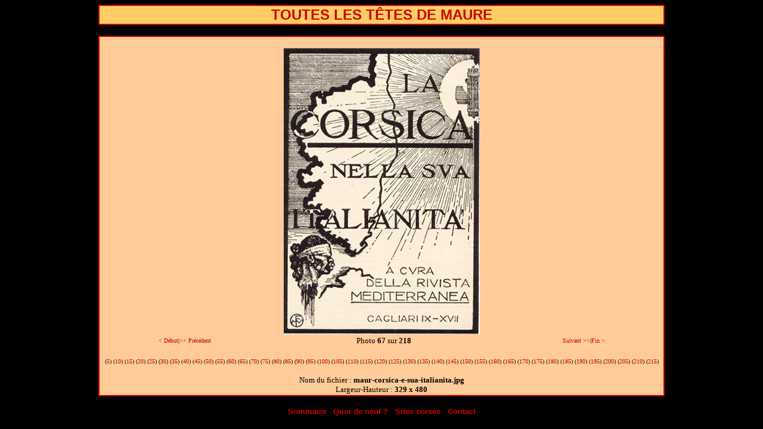

--- FILE ---
content_type: text/html
request_url: http://www.atechja.com/images/index.php3?rep=Maures&image=maur-corsica-e-sua-italianita.jpg
body_size: 5978
content:
<html>
<head>  <STYLE TYPE="text/css">
BODY {
scrollbar-face-color: #FFCC99;
scrollbar-shadow-color: #000000;
scrollbar-highlight-color: #FFFFFF;
scrollbar-3dlight-color: #000000;
scrollbar-darkshadow-color: #000000;
scrollbar-track-color: #CC0000;
scrollbar-arrow-color: #CC0000;
}
</STYLE>
<style type="text/css">
<!--
A:link {color: #CC0000; text-decoration:none  }
A:visited {color: #CC0000; text-decoration: none }
A:hover {color: #CC0000; text-decoration: underline ;}
.align {  text-align: justify}
.unnamed1 {  text-align: justify}
-->
</style>
<title>La collèque de têtes de maures</title>
<meta http-equiv="Content-Type" content="text/html; charset=iso-8859-1"> <meta name="keywords" content="Corse, Corsica, testamora, têtes de maure,">
</head>
  <body bgcolor="#000000" text="#000000">
<div align="center">
  <table width="950" border="1" cellspacing="0" cellpadding="0" align="center" bordercolor="#CC0000">
    <tr> 
      <td align="center"> 
        <table width="100%" border="0" cellspacing="0" bordercolor="#CC0000" align="center">
          <tr align="right" valign="middle" bordercolor="#CC0000" bgcolor="#FFCC66"> 
            <td align="center"><font face="Arial, Helvetica, sans-serif" color="#FFCC99"><b><font size="5" color="#CC0000">TOUTES 
              LES T&Ecirc;TES DE MAURE</font></b></font> </td>
          </tr>
        </table>
      </td>
    </tr>
  </table>
  <br>
  <table width="950" border="1" cellspacing="0" bordercolor="#CC0000" bgcolor="#FFCC99">
    <tr>
      <td><div align="center"><br>

          <IMG SRC="Maures/maur-corsica-e-sua-italianita.jpg" width="329" height="480">
<table align="center" width="80%">
<tr><td nowrap width="11%"><font face="Verdana" size="1"><a href="index.php3?rep=Maures&image=CorinneDiasMaur.jpg">&lt; D&eacute;but</a>|<a href="index.php3?rep=Maures&image=maur-corse_pas_fier.jpg">&lt;&lt; Pr&eacute;c&eacute;dent</a>
</font></td><td align="center" width="78%"><font face="Verdana" size="2">Photo <b>67</b> sur <b>218</b></font></td><td align="right" width="11%" nowrap><font face="Verdana" size="1"><a href="index.php3?rep=Maures&image=maur-corsica_cola.jpg">Suivant &gt;&gt;</a>|<a href="index.php3?rep=Maures&image=tee-shirt-vigile.jpg">Fin&nbsp;&gt;</a></font></td></tr>
</table>
<br><font face="Verdana" size="1">(<a href="index.php3?rep=Maures&image=Maur-Bastia-Turchinu.jpg">5</a>) (<a href="index.php3?rep=Maures&image=Maur-Masque-covid.jpg">10</a>) (<a href="index.php3?rep=Maures&image=Pompiers-corses.jpg">15</a>) (<a href="index.php3?rep=Maures&image=maur-a-qui-la-corse.jpg">20</a>) (<a href="index.php3?rep=Maures&image=maur-air_corsica.jpg">25</a>) (<a href="index.php3?rep=Maures&image=maur-aquarelle.jpg">30</a>) (<a href="index.php3?rep=Maures&image=maur-atechja_calligari.jpg">35</a>) (<a href="index.php3?rep=Maures&image=maur-battifocu.gif">40</a>) (<a href="index.php3?rep=Maures&image=maur-canistrelli.gif">45</a>) (<a href="index.php3?rep=Maures&image=maur-casanis_100ans.jpg">50</a>) (<a href="index.php3?rep=Maures&image=maur-cfc.jpg">55</a>) (<a href="index.php3?rep=Maures&image=maur-cignale.jpg">60</a>) (<a href="index.php3?rep=Maures&image=maur-corsaire.jpg">65</a>) (<a href="index.php3?rep=Maures&image=maur-corsica_libera.jpg">70</a>) (<a href="index.php3?rep=Maures&image=maur-ctc-logo10.JPG">75</a>) (<a href="index.php3?rep=Maures&image=maur-ctc-logo15.JPG">80</a>) (<a href="index.php3?rep=Maures&image=maur-ctc-logo4.JPG">85</a>) (<a href="index.php3?rep=Maures&image=maur-ctc-logo9.JPG">90</a>) (<a href="index.php3?rep=Maures&image=maur-defendeduneile.jpg">95</a>) (<a href="index.php3?rep=Maures&image=maur-ebene-mali.jpg">100</a>) (<a href="index.php3?rep=Maures&image=maur-fanion-4eme-compagnie.jpg">105</a>) (<a href="index.php3?rep=Maures&image=maur-flnc.jpg">110</a>) (<a href="index.php3?rep=Maures&image=maur-gaspard.jpg">115</a>) (<a href="index.php3?rep=Maures&image=maur-grenadier-corse.jpg">120</a>) (<a href="index.php3?rep=Maures&image=maur-imprimerie.jpg">125</a>) (<a href="index.php3?rep=Maures&image=maur-joseph-zanni.jpg">130</a>) (<a href="index.php3?rep=Maures&image=maur-labyrinthe.jpg">135</a>) (<a href="index.php3?rep=Maures&image=maur-mad_in_corsica.jpg">140</a>) (<a href="index.php3?rep=Maures&image=maur-medaille_bis.jpg">145</a>) (<a href="index.php3?rep=Maures&image=maur-moulage.jpg">150</a>) (<a href="index.php3?rep=Maures&image=maur-olmeta.jpg">155</a>) (<a href="index.php3?rep=Maures&image=maur-petillon.jpg">160</a>) (<a href="index.php3?rep=Maures&image=maur-pompiers-ilerousse.jpg">165</a>) (<a href="index.php3?rep=Maures&image=maur-sanantonio.jpg">170</a>) (<a href="index.php3?rep=Maures&image=maur-sarde-triste.jpg">175</a>) (<a href="index.php3?rep=Maures&image=maur-scolacorsa.jpg">180</a>) (<a href="index.php3?rep=Maures&image=maur-solidarita_america_latina.jpg">185</a>) (<a href="index.php3?rep=Maures&image=maur-tatouage1.jpg">190</a>) (<a href="index.php3?rep=Maures&image=maur-tintin.jpg">195</a>) (<a href="index.php3?rep=Maures&image=maur-vacances.JPG">200</a>) (<a href="index.php3?rep=Maures&image=maur-vins_ajaccio.jpg">205</a>) (<a href="index.php3?rep=Maures&image=maur-why2.gif">210</a>) (<a href="index.php3?rep=Maures&image=maure-corniche-marseille.jpg">215</a>) </font><br><br>
<font face="Verdana" size="2">
Nom du fichier : <b>maur-corsica-e-sua-italianita.jpg</b><br>
Largeur-Hauteur : <b>329 x 480</b><br>
</font>
        </div></td>
    </tr>
  </table>
  <br>
  <font face="Arial, Helvetica, sans-serif"><b><font size="2">| <a href="http://www.atechja.com/pages/sommaire.htm" target="_blank">Sommaire</a> 
  | <a href="http://www.atechja.com/pages/quoideneuf.htm" target="_blank">Quoi 
  de neuf ?</a> 
  | <a href="http://www.atechja.com/linkster/linkster.php" target="_blank">Sites corses</a> | <a href="../pages/formulaire.php" target="_blank">Contact</a> 
  |</font></b></font>
</div>
  
</body>
</html>